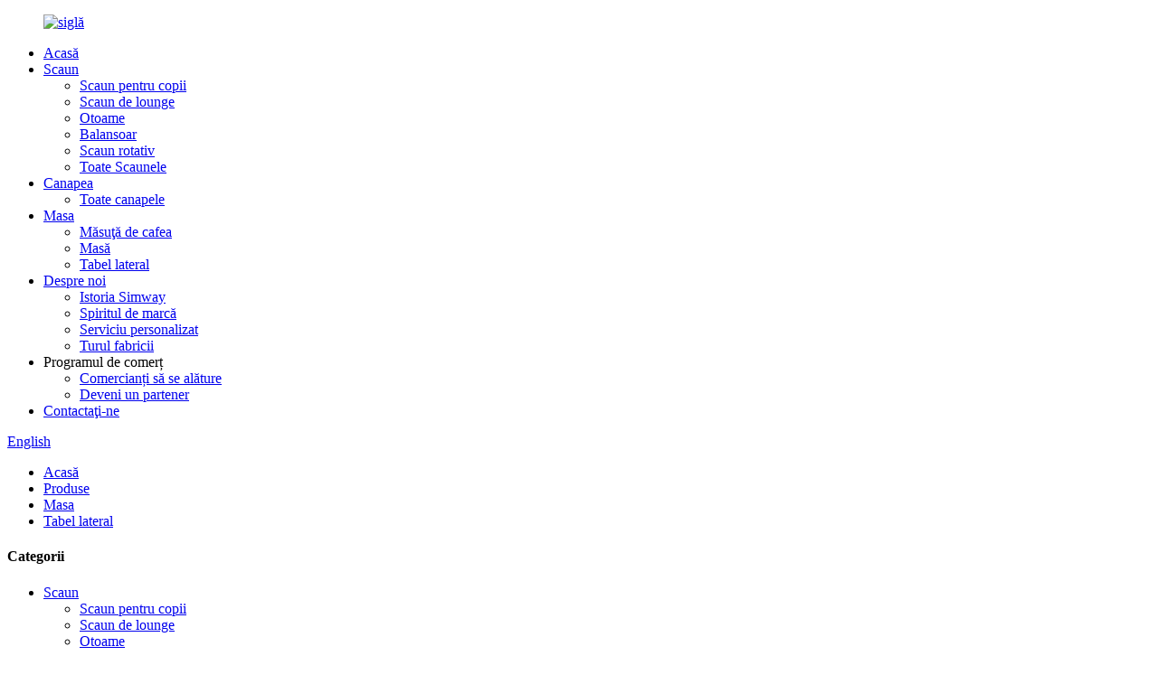

--- FILE ---
content_type: text/html
request_url: http://ro.simwayfurniture.com/side-table/
body_size: 8506
content:
<!DOCTYPE html> <html dir="ltr" lang="ro"> <head> <meta charset="UTF-8"/> <meta http-equiv="Content-Type" content="text/html; charset=UTF-8" /> <title>Fabrică de mese laterale, Furnizori - Producători de masă laterală din China</title> <meta name="viewport" content="width=device-width,initial-scale=1,minimum-scale=1,maximum-scale=1,user-scalable=no"> <link rel="apple-touch-icon-precomposed" href=""> <meta name="format-detection" content="telephone=no"> <meta name="apple-mobile-web-app-capable" content="yes"> <meta name="apple-mobile-web-app-status-bar-style" content="black"> <link href="//cdn.globalso.com/simwayfurniture/style/global/style.css" rel="stylesheet" onload="this.onload=null;this.rel='stylesheet'"> <link href="//cdn.globalso.com/simwayfurniture/style/public/public.css" rel="stylesheet" onload="this.onload=null;this.rel='stylesheet'">  <link rel="shortcut icon" href="//cdn.globalso.com/simwayfurniture/1fe8d80966e45d29491b3fb5875568b61.png" /> <meta name="description" content="Găsiți masa laterală perfectă de la un producător, furnizor și exportator de încredere din China.Explorați o gamă largă de modele de înaltă calitate pentru a vă îmbunătăți spațiul.Cumpără acum!" />  <meta name="keywords" itemprop="keywords" content="Producator otoman, producator de scaune de lounge, scaun de designer, mobilier de design, masuta laterala" />  <link rel="canonical" href="https://www.simwayfurniture.com/side-table/" />  <link href="//cdn.globalso.com/hide_search.css" rel="stylesheet"/><link href="//www.simwayfurniture.com/style/ro.html.css" rel="stylesheet"/><link rel="alternate" hreflang="ro" href="http://ro.simwayfurniture.com/" /></head> <body> <div class="container">   <header class="web_head">     <div class="head_layer">       <div class="layout">         <figure class="logo"><a href="/">                 <img src="//cdn.globalso.com/simwayfurniture/1fe8d80966e45d29491b3fb5875568b6.png" alt="siglă">         </a></figure>         <nav class="nav_wrap">           <ul class="head_nav">             <li><a href="/">Acasă</a></li> <li><a href="/chairs/">Scaun</a> <ul class="sub-menu"> 	<li><a href="/children-chair/">Scaun pentru copii</a></li> 	<li><a href="/lounge-chair/">Scaun de lounge</a></li> 	<li><a href="/ottomas/">Otoame</a></li> 	<li><a href="/rocking-chair/">Balansoar</a></li> 	<li><a href="/swivel-chair/">Scaun rotativ</a></li> 	<li><a href="/chair/">Toate Scaunele</a></li> </ul> </li> <li><a href="/simway-sofa/">Canapea</a> <ul class="sub-menu"> 	<li><a href="/sofa/">Toate canapele</a></li> </ul> </li> <li class="current-menu-ancestor current-menu-parent"><a href="/table/">Masa</a> <ul class="sub-menu"> 	<li><a href="/coffee-table/">Măsuţă de cafea</a></li> 	<li><a href="/dining-table/">Masă</a></li> 	<li class="nav-current"><a href="/side-table/">Tabel lateral</a></li> </ul> </li> <li><a href="/about-us/">Despre noi</a> <ul class="sub-menu"> 	<li><a href="/pisyuu-history/">Istoria Simway</a></li> 	<li><a href="/brand-spirit/">Spiritul de marcă</a></li> 	<li><a href="/customized-service/">Serviciu personalizat</a></li> 	<li><a href="/factory-tour/">Turul fabricii</a></li> </ul> </li> <li><a>Programul de comerț</a> <ul class="sub-menu"> 	<li><a href="/merchants-to-join/">Comercianți să se alăture</a></li> 	<li><a href="/become-a-partner/">Deveni un partener</a></li> </ul> </li> <li><a href="/contact-us/">Contactaţi-ne</a></li>           </ul>         </nav>         <div class="head_right">           <div class="change-language ensemble">   <div class="change-language-info">     <div class="change-language-title medium-title">        <div class="language-flag language-flag-en"><a href="https://www.simwayfurniture.com/"><b class="country-flag"></b><span>English</span> </a></div>        <b class="language-icon"></b>      </div> 	<div class="change-language-cont sub-content">         <div class="empty"></div>     </div>   </div> </div> <!--theme268-->          <b id="btn-search" class="btn--search"></b>         </div>       </div>     </div>   </header>    <section class="path_bar">       <div class="layout">         <ul>            <li> <a itemprop="breadcrumb" href="/">Acasă</a></li><li> <a itemprop="breadcrumb" href="/products/" title="Products">Produse</a> </li><li> <a itemprop="breadcrumb" href="/table/" title="Table">Masa</a> </li><li> <a href="#">Tabel lateral</a></li>         </ul>       </div>     </section> <section class="web_main page_main">   <div class="layout">     <aside class="aside">   <section class="aside-wrap">     <section class="side-widget">     <div class="side-tit-bar">       <h4 class="side-tit">Categorii</h4>     </div>     <ul class="side-cate">       <li><a href="/chair/">Scaun</a> <ul class="sub-menu"> 	<li><a href="/children-chair/">Scaun pentru copii</a></li> 	<li><a href="/lounge-chair/">Scaun de lounge</a></li> 	<li><a href="/ottomas/">Otoame</a></li> 	<li><a href="/rocking-chair/">Balansoar</a></li> 	<li><a href="/swivel-chair/">Scaun rotativ</a></li> </ul> </li> <li><a href="/sofa/">Canapea</a></li> <li class="current-menu-ancestor current-menu-parent"><a href="/table/">Masa</a> <ul class="sub-menu"> 	<li><a href="/coffee-table/">Măsuţă de cafea</a></li> 	<li><a href="/dining-table/">Masă</a></li> 	<li class="nav-current"><a href="/side-table/">Tabel lateral</a></li> </ul> </li>     </ul>   </section>   <div class="side-widget">     <div class="side-tit-bar">       <h2 class="side-tit">Produse recomandate</h2>     </div> 	 	 	 	 <div class="side-product-items">               <div class="items_content">                 <div class="side_slider">                 <ul class="swiper-wrapper"> 				                    <li class="swiper-slide gm-sep side_product_item">                     <figure>                       <a class="item-img" href="/sintered-stone-coffee-table-solid-wood-drawers-fully-assembled-product/"><img src="//cdn.globalso.com/simwayfurniture/Bvlgari-coffee-table-Sintered-Stone-Coffee-Table-Solid-Wood-Drawers-Fully-Assembled-made-in-china-simway-industry-300x300.jpg" alt="Masuta de cafea din piatra sinterizata Sertare din lemn masiv Complet asamblate"></a>                       <figcaption>                         <h3 class="item_title"><a href="/sintered-stone-coffee-table-solid-wood-drawers-fully-assembled-product/">Masuta de cafea din piatra sinterizata Sertare din lemn masiv complet...</a></h3>                       </figcaption>                     </figure>                   </li>                                      <li class="swiper-slide gm-sep side_product_item">                     <figure>                       <a class="item-img" href="/water-wave-pattern-tea-table-combination-product/"><img src="//cdn.globalso.com/simwayfurniture/Miller-coffee-table-simway-industry-furntiure-manufacturer-wholesale-300x300.jpg" alt="Set de masă de cafea rotundă din sticlă tip Miller, blat de masă din acril, bază din oțel inoxidabil"></a>                       <figcaption>                         <h3 class="item_title"><a href="/water-wave-pattern-tea-table-combination-product/">Set de masă de cafea rotundă din sticlă tip Miller, tablă acril...</a></h3>                       </figcaption>                     </figure>                   </li>                                      <li class="swiper-slide gm-sep side_product_item">                     <figure>                       <a class="item-img" href="/rabit-children-lounge-chair-product/"><img src="//cdn.globalso.com/simwayfurniture/Rabit-lounge-chair-300x300.jpg" alt="Scaun pentru copii Rabit"></a>                       <figcaption>                         <h3 class="item_title"><a href="/rabit-children-lounge-chair-product/">Scaun pentru copii Rabit</a></h3>                       </figcaption>                     </figure>                   </li>                                      <li class="swiper-slide gm-sep side_product_item">                     <figure>                       <a class="item-img" href="/royal-horse-rocking-chair-product/"><img src="//cdn.globalso.com/simwayfurniture/lounge-chair-manufacturers-300x300.jpg" alt="Perne detașabile umplute cu puf, țesătură de broderie tapițată Scaun balansoar confortabil"></a>                       <figcaption>                         <h3 class="item_title"><a href="/royal-horse-rocking-chair-product/">Perne detașabile umplute cu puf Tapițate Broderie...</a></h3>                       </figcaption>                     </figure>                   </li>                                      <li class="swiper-slide gm-sep side_product_item">                     <figure>                       <a class="item-img" href="/ferino-lounge-chair-product/"><img src="//cdn.globalso.com/simwayfurniture/pink-lounge-designer-chair-simway-300x300.jpg" alt="Fotoliu de Accent Tesatura Catifea Roz Scaune de lounge Scaun de Sufragerie Picioare metalice Spatar inalt"></a>                       <figcaption>                         <h3 class="item_title"><a href="/ferino-lounge-chair-product/">Fotoliu decorativ din catifea roz, scaune din...</a></h3>                       </figcaption>                     </figure>                   </li>                                      <li class="swiper-slide gm-sep side_product_item">                     <figure>                       <a class="item-img" href="/sewing-linen-living-room-sofa-product/"><img src="//cdn.globalso.com/simwayfurniture/this-simway-sofa-is-made-of-linen-fabric-300x300.jpg" alt="Perne umplute cu puf gri deschis, țesătură de in Canapea 2 locuri 3 locuri"></a>                       <figcaption>                         <h3 class="item_title"><a href="/sewing-linen-living-room-sofa-product/">Perne umplute cu puf gri deschis, țesătură de in 2 locuri...</a></h3>                       </figcaption>                     </figure>                   </li>                                   </ul>                 </div>                 <div class="btn-prev"></div>                 <div class="btn-next"></div>               </div>             </div>    </div>       <div class="side-bn"><a href="/about-us/"><img src="//cdn.globalso.com/simwayfurniture/xiansq-62.jpg" alt="Industria mobilei Simway" /></a></div>   </section> </aside>    <section class="main">  	 <h1 class="page_title">Tabel lateral</h1>       <div class="product-list">           	                  <ul class="product_list_items">    <li class="product_list_item">             <figure>               <span class="item_img"><a href="/home-decor-multi-purpose-side-table-product/" title="Saddle Lether Home Decor Multi-purpose Portable Side Table Ottoman Stool with Handle"><img src="//cdn.globalso.com/simwayfurniture/Home-Decor-Multi-purpose-side-table-made-in-china-simway-Foshan-longjiang-industry1.jpg" alt="Saddle Lether Home Decor Masa laterala portabila multifunctionala Otoman Scaun cu maner"></a> </span>               <figcaption> 			  <div class="item_information">                      <h3 class="item_title"><a href="/home-decor-multi-purpose-side-table-product/" title="Saddle Lether Home Decor Multi-purpose Portable Side Table Ottoman Stool with Handle">Otoman taburet portabil proiectat</a></h3>                 </div>               </figcaption>             </figure>           </li>    <li class="product_list_item">             <figure>               <span class="item_img"><a href="/saddle-leather-round-top-stainless-steel-legs-product/" title="Saddle Leather Round Top Stainless Steel Legs side tary table"><img src="//cdn.globalso.com/simwayfurniture/7183dff3.jpg" alt="Şa Piele Rotund Cu Picior din Oţel Inoxidabil masă laterală"></a> </span>               <figcaption> 			  <div class="item_information">                      <h3 class="item_title"><a href="/saddle-leather-round-top-stainless-steel-legs-product/" title="Saddle Leather Round Top Stainless Steel Legs side tary table">Masă cu tavă laterală Accent canapea</a></h3>                 </div>               </figcaption>             </figure>           </li>    <li class="product_list_item">             <figure>               <span class="item_img"><a href="/saddle-leather-metal-couch-coffee-table-product/" title="Saddle Leather Metal  Couch  Coffee Table"><img src="//cdn.globalso.com/simwayfurniture/sofa-side-table-tray-wholesale.jpg" alt="Masuta de cafea canapea metal din piele Saddle"></a> </span>               <figcaption> 			  <div class="item_information">                      <h3 class="item_title"><a href="/saddle-leather-metal-couch-coffee-table-product/" title="Saddle Leather Metal  Couch  Coffee Table">Masă laterală pentru canapea în formă de C</a></h3>                 </div>               </figcaption>             </figure>           </li>          </ul>         <div class="page_bar">         <div class="pages"></div>       </div>       </div>            </section>   </div> </section>  <!-- web_footer start -->   <footer class="web_footer">     <section class="layout">       <div class="foor_service">         <div class="foot_item foot_inquiry wow fadeInLeftA" data-wow-delay=".7s" data-wow-duration=".8s">           <figure class="foot_logo">        <img src="//cdn.globalso.com/simwayfurniture/d5875568b6.png" alt="Boot-Logo">         </figure>           <p class="foot_text">Credem cu tărie că calitatea rămâne întotdeauna în stil.Astăzi, colaborăm cu artizani din întreaga lume care împărtășesc o viziune: să creăm articole de uz casnic de calitate moștenire, care să aducă estetica vieții în jumătate din casele lumii.</p>           <ul class="foot_sns">          		<li><a target="_blank" href="https://www.facebook.com/pisyuufurniture/"><img src="//cdn.globalso.com/simwayfurniture/facebook.png" alt="Facebook"></a></li> 			<li><a target="_blank" href="https://www.linkedin.com/in/helen-zhou-31a99228a/"><img src="//cdn.globalso.com/simwayfurniture/linkedin.png" alt="linkedin"></a></li> 			<li><a target="_blank" href="https://www.youtube.com/channel/UCntGAMkPLnlWbvZEzE_b44Q"><img src="//cdn.globalso.com/simwayfurniture/youtube.png" alt="youtube"></a></li> 			<li><a target="_blank" href="https://www.instagram.com/pisyuu.furniture/"><img src="//cdn.globalso.com/simwayfurniture/instagram.png" alt="instagram"></a></li> 	          </ul>         </div>         <div class="foot_item foot_company_info wow fadeInLeftA" data-wow-delay=".7s" data-wow-duration=".8s">           <h2 class="fot_tit">LINKURI UTILE</h2>           <div class="foot_cont">             <ul class="foot_nav">             <li><a href="/chair/">Scaun</a></li> <li><a href="/sofa/">Canapea</a></li> <li><a href="/table/">Masa</a></li>             </ul>           </div>         </div>         <div class="foot_item foot_company_info wow fadeInLeftA" data-wow-delay=".7s" data-wow-duration=".8s">           <h2 class="fot_tit">LINKURI UTILE</h2>           <div class="foot_cont">             <ul class="foot_nav">             <li><a href="/contact-us/">Contactaţi-ne</a></li> <li><a href="/about-us/">Despre noi</a></li> <li><a href="/faqs/">Întrebări frecvente</a></li> <li><a href="/blog/">Blog</a></li> <li><a href="/factory-tour/">Turul fabricii</a></li>             </ul>           </div>         </div>         <div class="foot_item foot_contact_item wow fadeInLeftA" data-wow-delay=".9s" data-wow-duration=".8s">           <h2 class="fot_tit">contactaţi-ne</h2>           <div class="foot_cont">             <ul class="foot_contact">               <li class="foot_address">Simway Furniture Foshan Limited</li>              <li class="foot_phone"><a href="tel:86-13450843803">86-13450843803</a></li>              <li class="foot_email"><a href="mailto:simway@simwayhk.com">simway@simwayhk.com</a></li>            </ul>             <a href="javascript:" class="inquiry_btn">ancheta acum</a> </div>         </div>       </div> 	  <div class="copyright wow fadeInLeftA" data-wow-delay="1.2s" data-wow-duration=".8s">© Copyright - 2010-2023 : Toate drepturile rezervate.<a href="/sitemap.xml">Harta site-ului</a>, <a href='/chaise-lounge-chair/' title='chaise lounge chair'>șezlong șezlong</a>,  <a href='/mid-century-modern-dining-chair/' title='mid century modern dining chair'>scaun de sufragerie modern la mijlocul secolului</a>,  <a href='/husk-chair/' title='husk chair'>scaun husk</a>,  <a href='/lounging-chair/' title='lounging chair'>scaun de relaxare</a>,  <a href='/egg-swan-chair/' title='egg swan chair'>scaun de lebădă cu ou</a>,  <a href='/designer-chair/' title='designer chair'>scaun de designer</a>, <a href="/products/">Toate produsele</a> 	</div>    </section> </footer>   <!--// web_footer end --> </div> <!--// container end --> <aside class="scrollsidebar" id="scrollsidebar">   <div class="side_content">     <div class="side_list">       <header class="hd"><img src="//cdn.globalso.com/title_pic.png" alt="Pe net"/></header>       <div class="cont">         <li><a class="email" href="javascript:" >Trimite email</a></li>                                       </div>                   <div class="side_title"><a  class="close_btn"><span>x</span></a></div>     </div>   </div>   <div class="show_btn"></div> </aside> <div class="inquiry-pop-bd">   <div class="inquiry-pop"> <i class="ico-close-pop" onclick="hideMsgPop();"></i>     <script type="text/javascript" src="//www.globalso.site/form.js"></script>   </div> </div> <div class="web-search"> <b id="btn-search-close" class="btn--search-close"></b>   <div style=" width:100%">     <div class="head-search">      <form action="/search.php" method="get">         <input class="search-ipt" name="s" placeholder="Start Typing..." /> 		<input type="hidden" name="cat" value="490"/>         <input class="search-btn" type="submit" value="" />         <span class="search-attr">Apăsați enter pentru a căuta sau ESC pentru a închide</span>       </form>     </div>   </div> </div> <script type="text/javascript" src="//cdn.globalso.com/simwayfurniture/style/global/js/jquery.min.js"></script>  <script type="text/javascript" src="//cdn.globalso.com/simwayfurniture/style/global/js/common.js"></script> <script type="text/javascript" src="//cdn.globalso.com/simwayfurniture/style/public/public.js"></script> <script>
function getCookie(name) {
    var arg = name + "=";
    var alen = arg.length;
    var clen = document.cookie.length;
    var i = 0;
    while (i < clen) {
        var j = i + alen;
        if (document.cookie.substring(i, j) == arg) return getCookieVal(j);
        i = document.cookie.indexOf(" ", i) + 1;
        if (i == 0) break;
    }
    return null;
}
function setCookie(name, value) {
    var expDate = new Date();
    var argv = setCookie.arguments;
    var argc = setCookie.arguments.length;
    var expires = (argc > 2) ? argv[2] : null;
    var path = (argc > 3) ? argv[3] : null;
    var domain = (argc > 4) ? argv[4] : null;
    var secure = (argc > 5) ? argv[5] : false;
    if (expires != null) {
        expDate.setTime(expDate.getTime() + expires);
    }
    document.cookie = name + "=" + escape(value) + ((expires == null) ? "": ("; expires=" + expDate.toUTCString())) + ((path == null) ? "": ("; path=" + path)) + ((domain == null) ? "": ("; domain=" + domain)) + ((secure == true) ? "; secure": "");
}
function getCookieVal(offset) {
    var endstr = document.cookie.indexOf(";", offset);
    if (endstr == -1) endstr = document.cookie.length;
    return unescape(document.cookie.substring(offset, endstr));
}

var firstshow = 0;
var cfstatshowcookie = getCookie('easyiit_stats');
if (cfstatshowcookie != 1) {
    a = new Date();
    h = a.getHours();
    m = a.getMinutes();
    s = a.getSeconds();
    sparetime = 1000 * 60 * 60 * 24 * 1 - (h * 3600 + m * 60 + s) * 1000 - 1;
    setCookie('easyiit_stats', 1, sparetime, '/');
    firstshow = 1;
}
if (!navigator.cookieEnabled) {
    firstshow = 0;
}
var referrer = escape(document.referrer);
var currweb = escape(location.href);
var screenwidth = screen.width;
var screenheight = screen.height;
var screencolordepth = screen.colorDepth;
$(function($){
   $.get("https://www.simwayfurniture.com/statistic.php", { action:'stats_init', assort:0, referrer:referrer, currweb:currweb , firstshow:firstshow ,screenwidth:screenwidth, screenheight: screenheight, screencolordepth: screencolordepth, ranstr: Math.random()},function(data){}, "json");
			
});
</script> <!--[if lt IE 9]> <script src="//cdn.globalso.com/simwayfurniture/style/global/js/html5.js"></script> <![endif]--> <script type="text/javascript">

if(typeof jQuery == 'undefined' || typeof jQuery.fn.on == 'undefined') {
	document.write('<script src="https://www.simwayfurniture.com/wp-content/plugins/bb-plugin/js/jquery.js"><\/script>');
	document.write('<script src="https://www.simwayfurniture.com/wp-content/plugins/bb-plugin/js/jquery.migrate.min.js"><\/script>');
}

</script><ul class="prisna-wp-translate-seo" id="prisna-translator-seo"><li class="language-flag language-flag-en"><a href="https://www.simwayfurniture.com/side-table/" title="English" target="_blank"><b class="country-flag"></b><span>English</span></a></li><li class="language-flag language-flag-fr"><a href="http://fr.simwayfurniture.com/side-table/" title="French" target="_blank"><b class="country-flag"></b><span>French</span></a></li><li class="language-flag language-flag-de"><a href="http://de.simwayfurniture.com/side-table/" title="German" target="_blank"><b class="country-flag"></b><span>German</span></a></li><li class="language-flag language-flag-pt"><a href="http://pt.simwayfurniture.com/side-table/" title="Portuguese" target="_blank"><b class="country-flag"></b><span>Portuguese</span></a></li><li class="language-flag language-flag-es"><a href="http://es.simwayfurniture.com/side-table/" title="Spanish" target="_blank"><b class="country-flag"></b><span>Spanish</span></a></li><li class="language-flag language-flag-ru"><a href="http://ru.simwayfurniture.com/side-table/" title="Russian" target="_blank"><b class="country-flag"></b><span>Russian</span></a></li><li class="language-flag language-flag-ja"><a href="http://ja.simwayfurniture.com/side-table/" title="Japanese" target="_blank"><b class="country-flag"></b><span>Japanese</span></a></li><li class="language-flag language-flag-ko"><a href="http://ko.simwayfurniture.com/side-table/" title="Korean" target="_blank"><b class="country-flag"></b><span>Korean</span></a></li><li class="language-flag language-flag-ar"><a href="http://ar.simwayfurniture.com/side-table/" title="Arabic" target="_blank"><b class="country-flag"></b><span>Arabic</span></a></li><li class="language-flag language-flag-ga"><a href="http://ga.simwayfurniture.com/side-table/" title="Irish" target="_blank"><b class="country-flag"></b><span>Irish</span></a></li><li class="language-flag language-flag-el"><a href="http://el.simwayfurniture.com/side-table/" title="Greek" target="_blank"><b class="country-flag"></b><span>Greek</span></a></li><li class="language-flag language-flag-tr"><a href="http://tr.simwayfurniture.com/side-table/" title="Turkish" target="_blank"><b class="country-flag"></b><span>Turkish</span></a></li><li class="language-flag language-flag-it"><a href="http://it.simwayfurniture.com/side-table/" title="Italian" target="_blank"><b class="country-flag"></b><span>Italian</span></a></li><li class="language-flag language-flag-da"><a href="http://da.simwayfurniture.com/side-table/" title="Danish" target="_blank"><b class="country-flag"></b><span>Danish</span></a></li><li class="language-flag language-flag-ro"><a href="http://ro.simwayfurniture.com/side-table/" title="Romanian" target="_blank"><b class="country-flag"></b><span>Romanian</span></a></li><li class="language-flag language-flag-id"><a href="http://id.simwayfurniture.com/side-table/" title="Indonesian" target="_blank"><b class="country-flag"></b><span>Indonesian</span></a></li><li class="language-flag language-flag-cs"><a href="http://cs.simwayfurniture.com/side-table/" title="Czech" target="_blank"><b class="country-flag"></b><span>Czech</span></a></li><li class="language-flag language-flag-af"><a href="http://af.simwayfurniture.com/side-table/" title="Afrikaans" target="_blank"><b class="country-flag"></b><span>Afrikaans</span></a></li><li class="language-flag language-flag-sv"><a href="http://sv.simwayfurniture.com/side-table/" title="Swedish" target="_blank"><b class="country-flag"></b><span>Swedish</span></a></li><li class="language-flag language-flag-pl"><a href="http://pl.simwayfurniture.com/side-table/" title="Polish" target="_blank"><b class="country-flag"></b><span>Polish</span></a></li><li class="language-flag language-flag-eu"><a href="http://eu.simwayfurniture.com/side-table/" title="Basque" target="_blank"><b class="country-flag"></b><span>Basque</span></a></li><li class="language-flag language-flag-ca"><a href="http://ca.simwayfurniture.com/side-table/" title="Catalan" target="_blank"><b class="country-flag"></b><span>Catalan</span></a></li><li class="language-flag language-flag-eo"><a href="http://eo.simwayfurniture.com/side-table/" title="Esperanto" target="_blank"><b class="country-flag"></b><span>Esperanto</span></a></li><li class="language-flag language-flag-hi"><a href="http://hi.simwayfurniture.com/side-table/" title="Hindi" target="_blank"><b class="country-flag"></b><span>Hindi</span></a></li><li class="language-flag language-flag-lo"><a href="http://lo.simwayfurniture.com/side-table/" title="Lao" target="_blank"><b class="country-flag"></b><span>Lao</span></a></li><li class="language-flag language-flag-sq"><a href="http://sq.simwayfurniture.com/side-table/" title="Albanian" target="_blank"><b class="country-flag"></b><span>Albanian</span></a></li><li class="language-flag language-flag-am"><a href="http://am.simwayfurniture.com/side-table/" title="Amharic" target="_blank"><b class="country-flag"></b><span>Amharic</span></a></li><li class="language-flag language-flag-hy"><a href="http://hy.simwayfurniture.com/side-table/" title="Armenian" target="_blank"><b class="country-flag"></b><span>Armenian</span></a></li><li class="language-flag language-flag-az"><a href="http://az.simwayfurniture.com/side-table/" title="Azerbaijani" target="_blank"><b class="country-flag"></b><span>Azerbaijani</span></a></li><li class="language-flag language-flag-be"><a href="http://be.simwayfurniture.com/side-table/" title="Belarusian" target="_blank"><b class="country-flag"></b><span>Belarusian</span></a></li><li class="language-flag language-flag-bn"><a href="http://bn.simwayfurniture.com/side-table/" title="Bengali" target="_blank"><b class="country-flag"></b><span>Bengali</span></a></li><li class="language-flag language-flag-bs"><a href="http://bs.simwayfurniture.com/side-table/" title="Bosnian" target="_blank"><b class="country-flag"></b><span>Bosnian</span></a></li><li class="language-flag language-flag-bg"><a href="http://bg.simwayfurniture.com/side-table/" title="Bulgarian" target="_blank"><b class="country-flag"></b><span>Bulgarian</span></a></li><li class="language-flag language-flag-ceb"><a href="http://ceb.simwayfurniture.com/side-table/" title="Cebuano" target="_blank"><b class="country-flag"></b><span>Cebuano</span></a></li><li class="language-flag language-flag-ny"><a href="http://ny.simwayfurniture.com/side-table/" title="Chichewa" target="_blank"><b class="country-flag"></b><span>Chichewa</span></a></li><li class="language-flag language-flag-co"><a href="http://co.simwayfurniture.com/side-table/" title="Corsican" target="_blank"><b class="country-flag"></b><span>Corsican</span></a></li><li class="language-flag language-flag-hr"><a href="http://hr.simwayfurniture.com/side-table/" title="Croatian" target="_blank"><b class="country-flag"></b><span>Croatian</span></a></li><li class="language-flag language-flag-nl"><a href="http://nl.simwayfurniture.com/side-table/" title="Dutch" target="_blank"><b class="country-flag"></b><span>Dutch</span></a></li><li class="language-flag language-flag-et"><a href="http://et.simwayfurniture.com/side-table/" title="Estonian" target="_blank"><b class="country-flag"></b><span>Estonian</span></a></li><li class="language-flag language-flag-tl"><a href="http://tl.simwayfurniture.com/side-table/" title="Filipino" target="_blank"><b class="country-flag"></b><span>Filipino</span></a></li><li class="language-flag language-flag-fi"><a href="http://fi.simwayfurniture.com/side-table/" title="Finnish" target="_blank"><b class="country-flag"></b><span>Finnish</span></a></li><li class="language-flag language-flag-fy"><a href="http://fy.simwayfurniture.com/side-table/" title="Frisian" target="_blank"><b class="country-flag"></b><span>Frisian</span></a></li><li class="language-flag language-flag-gl"><a href="http://gl.simwayfurniture.com/side-table/" title="Galician" target="_blank"><b class="country-flag"></b><span>Galician</span></a></li><li class="language-flag language-flag-ka"><a href="http://ka.simwayfurniture.com/side-table/" title="Georgian" target="_blank"><b class="country-flag"></b><span>Georgian</span></a></li><li class="language-flag language-flag-gu"><a href="http://gu.simwayfurniture.com/side-table/" title="Gujarati" target="_blank"><b class="country-flag"></b><span>Gujarati</span></a></li><li class="language-flag language-flag-ht"><a href="http://ht.simwayfurniture.com/side-table/" title="Haitian" target="_blank"><b class="country-flag"></b><span>Haitian</span></a></li><li class="language-flag language-flag-ha"><a href="http://ha.simwayfurniture.com/side-table/" title="Hausa" target="_blank"><b class="country-flag"></b><span>Hausa</span></a></li><li class="language-flag language-flag-haw"><a href="http://haw.simwayfurniture.com/side-table/" title="Hawaiian" target="_blank"><b class="country-flag"></b><span>Hawaiian</span></a></li><li class="language-flag language-flag-iw"><a href="http://iw.simwayfurniture.com/side-table/" title="Hebrew" target="_blank"><b class="country-flag"></b><span>Hebrew</span></a></li><li class="language-flag language-flag-hmn"><a href="http://hmn.simwayfurniture.com/side-table/" title="Hmong" target="_blank"><b class="country-flag"></b><span>Hmong</span></a></li><li class="language-flag language-flag-hu"><a href="http://hu.simwayfurniture.com/side-table/" title="Hungarian" target="_blank"><b class="country-flag"></b><span>Hungarian</span></a></li><li class="language-flag language-flag-is"><a href="http://is.simwayfurniture.com/side-table/" title="Icelandic" target="_blank"><b class="country-flag"></b><span>Icelandic</span></a></li><li class="language-flag language-flag-ig"><a href="http://ig.simwayfurniture.com/side-table/" title="Igbo" target="_blank"><b class="country-flag"></b><span>Igbo</span></a></li><li class="language-flag language-flag-jw"><a href="http://jw.simwayfurniture.com/side-table/" title="Javanese" target="_blank"><b class="country-flag"></b><span>Javanese</span></a></li><li class="language-flag language-flag-kn"><a href="http://kn.simwayfurniture.com/side-table/" title="Kannada" target="_blank"><b class="country-flag"></b><span>Kannada</span></a></li><li class="language-flag language-flag-kk"><a href="http://kk.simwayfurniture.com/side-table/" title="Kazakh" target="_blank"><b class="country-flag"></b><span>Kazakh</span></a></li><li class="language-flag language-flag-km"><a href="http://km.simwayfurniture.com/side-table/" title="Khmer" target="_blank"><b class="country-flag"></b><span>Khmer</span></a></li><li class="language-flag language-flag-ku"><a href="http://ku.simwayfurniture.com/side-table/" title="Kurdish" target="_blank"><b class="country-flag"></b><span>Kurdish</span></a></li><li class="language-flag language-flag-ky"><a href="http://ky.simwayfurniture.com/side-table/" title="Kyrgyz" target="_blank"><b class="country-flag"></b><span>Kyrgyz</span></a></li><li class="language-flag language-flag-la"><a href="http://la.simwayfurniture.com/side-table/" title="Latin" target="_blank"><b class="country-flag"></b><span>Latin</span></a></li><li class="language-flag language-flag-lv"><a href="http://lv.simwayfurniture.com/side-table/" title="Latvian" target="_blank"><b class="country-flag"></b><span>Latvian</span></a></li><li class="language-flag language-flag-lt"><a href="http://lt.simwayfurniture.com/side-table/" title="Lithuanian" target="_blank"><b class="country-flag"></b><span>Lithuanian</span></a></li><li class="language-flag language-flag-lb"><a href="http://lb.simwayfurniture.com/side-table/" title="Luxembou.." target="_blank"><b class="country-flag"></b><span>Luxembou..</span></a></li><li class="language-flag language-flag-mk"><a href="http://mk.simwayfurniture.com/side-table/" title="Macedonian" target="_blank"><b class="country-flag"></b><span>Macedonian</span></a></li><li class="language-flag language-flag-mg"><a href="http://mg.simwayfurniture.com/side-table/" title="Malagasy" target="_blank"><b class="country-flag"></b><span>Malagasy</span></a></li><li class="language-flag language-flag-ms"><a href="http://ms.simwayfurniture.com/side-table/" title="Malay" target="_blank"><b class="country-flag"></b><span>Malay</span></a></li><li class="language-flag language-flag-ml"><a href="http://ml.simwayfurniture.com/side-table/" title="Malayalam" target="_blank"><b class="country-flag"></b><span>Malayalam</span></a></li><li class="language-flag language-flag-mt"><a href="http://mt.simwayfurniture.com/side-table/" title="Maltese" target="_blank"><b class="country-flag"></b><span>Maltese</span></a></li><li class="language-flag language-flag-mi"><a href="http://mi.simwayfurniture.com/side-table/" title="Maori" target="_blank"><b class="country-flag"></b><span>Maori</span></a></li><li class="language-flag language-flag-mr"><a href="http://mr.simwayfurniture.com/side-table/" title="Marathi" target="_blank"><b class="country-flag"></b><span>Marathi</span></a></li><li class="language-flag language-flag-mn"><a href="http://mn.simwayfurniture.com/side-table/" title="Mongolian" target="_blank"><b class="country-flag"></b><span>Mongolian</span></a></li><li class="language-flag language-flag-my"><a href="http://my.simwayfurniture.com/side-table/" title="Burmese" target="_blank"><b class="country-flag"></b><span>Burmese</span></a></li><li class="language-flag language-flag-ne"><a href="http://ne.simwayfurniture.com/side-table/" title="Nepali" target="_blank"><b class="country-flag"></b><span>Nepali</span></a></li><li class="language-flag language-flag-no"><a href="http://no.simwayfurniture.com/side-table/" title="Norwegian" target="_blank"><b class="country-flag"></b><span>Norwegian</span></a></li><li class="language-flag language-flag-ps"><a href="http://ps.simwayfurniture.com/side-table/" title="Pashto" target="_blank"><b class="country-flag"></b><span>Pashto</span></a></li><li class="language-flag language-flag-fa"><a href="http://fa.simwayfurniture.com/side-table/" title="Persian" target="_blank"><b class="country-flag"></b><span>Persian</span></a></li><li class="language-flag language-flag-pa"><a href="http://pa.simwayfurniture.com/side-table/" title="Punjabi" target="_blank"><b class="country-flag"></b><span>Punjabi</span></a></li><li class="language-flag language-flag-sr"><a href="http://sr.simwayfurniture.com/side-table/" title="Serbian" target="_blank"><b class="country-flag"></b><span>Serbian</span></a></li><li class="language-flag language-flag-st"><a href="http://st.simwayfurniture.com/side-table/" title="Sesotho" target="_blank"><b class="country-flag"></b><span>Sesotho</span></a></li><li class="language-flag language-flag-si"><a href="http://si.simwayfurniture.com/side-table/" title="Sinhala" target="_blank"><b class="country-flag"></b><span>Sinhala</span></a></li><li class="language-flag language-flag-sk"><a href="http://sk.simwayfurniture.com/side-table/" title="Slovak" target="_blank"><b class="country-flag"></b><span>Slovak</span></a></li><li class="language-flag language-flag-sl"><a href="http://sl.simwayfurniture.com/side-table/" title="Slovenian" target="_blank"><b class="country-flag"></b><span>Slovenian</span></a></li><li class="language-flag language-flag-so"><a href="http://so.simwayfurniture.com/side-table/" title="Somali" target="_blank"><b class="country-flag"></b><span>Somali</span></a></li><li class="language-flag language-flag-sm"><a href="http://sm.simwayfurniture.com/side-table/" title="Samoan" target="_blank"><b class="country-flag"></b><span>Samoan</span></a></li><li class="language-flag language-flag-gd"><a href="http://gd.simwayfurniture.com/side-table/" title="Scots Gaelic" target="_blank"><b class="country-flag"></b><span>Scots Gaelic</span></a></li><li class="language-flag language-flag-sn"><a href="http://sn.simwayfurniture.com/side-table/" title="Shona" target="_blank"><b class="country-flag"></b><span>Shona</span></a></li><li class="language-flag language-flag-sd"><a href="http://sd.simwayfurniture.com/side-table/" title="Sindhi" target="_blank"><b class="country-flag"></b><span>Sindhi</span></a></li><li class="language-flag language-flag-su"><a href="http://su.simwayfurniture.com/side-table/" title="Sundanese" target="_blank"><b class="country-flag"></b><span>Sundanese</span></a></li><li class="language-flag language-flag-sw"><a href="http://sw.simwayfurniture.com/side-table/" title="Swahili" target="_blank"><b class="country-flag"></b><span>Swahili</span></a></li><li class="language-flag language-flag-tg"><a href="http://tg.simwayfurniture.com/side-table/" title="Tajik" target="_blank"><b class="country-flag"></b><span>Tajik</span></a></li><li class="language-flag language-flag-ta"><a href="http://ta.simwayfurniture.com/side-table/" title="Tamil" target="_blank"><b class="country-flag"></b><span>Tamil</span></a></li><li class="language-flag language-flag-te"><a href="http://te.simwayfurniture.com/side-table/" title="Telugu" target="_blank"><b class="country-flag"></b><span>Telugu</span></a></li><li class="language-flag language-flag-th"><a href="http://th.simwayfurniture.com/side-table/" title="Thai" target="_blank"><b class="country-flag"></b><span>Thai</span></a></li><li class="language-flag language-flag-uk"><a href="http://uk.simwayfurniture.com/side-table/" title="Ukrainian" target="_blank"><b class="country-flag"></b><span>Ukrainian</span></a></li><li class="language-flag language-flag-ur"><a href="http://ur.simwayfurniture.com/side-table/" title="Urdu" target="_blank"><b class="country-flag"></b><span>Urdu</span></a></li><li class="language-flag language-flag-uz"><a href="http://uz.simwayfurniture.com/side-table/" title="Uzbek" target="_blank"><b class="country-flag"></b><span>Uzbek</span></a></li><li class="language-flag language-flag-vi"><a href="http://vi.simwayfurniture.com/side-table/" title="Vietnamese" target="_blank"><b class="country-flag"></b><span>Vietnamese</span></a></li><li class="language-flag language-flag-cy"><a href="http://cy.simwayfurniture.com/side-table/" title="Welsh" target="_blank"><b class="country-flag"></b><span>Welsh</span></a></li><li class="language-flag language-flag-xh"><a href="http://xh.simwayfurniture.com/side-table/" title="Xhosa" target="_blank"><b class="country-flag"></b><span>Xhosa</span></a></li><li class="language-flag language-flag-yi"><a href="http://yi.simwayfurniture.com/side-table/" title="Yiddish" target="_blank"><b class="country-flag"></b><span>Yiddish</span></a></li><li class="language-flag language-flag-yo"><a href="http://yo.simwayfurniture.com/side-table/" title="Yoruba" target="_blank"><b class="country-flag"></b><span>Yoruba</span></a></li><li class="language-flag language-flag-zu"><a href="http://zu.simwayfurniture.com/side-table/" title="Zulu" target="_blank"><b class="country-flag"></b><span>Zulu</span></a></li><li class="language-flag language-flag-rw"><a href="http://rw.simwayfurniture.com/side-table/" title="Kinyarwanda" target="_blank"><b class="country-flag"></b><span>Kinyarwanda</span></a></li><li class="language-flag language-flag-tt"><a href="http://tt.simwayfurniture.com/side-table/" title="Tatar" target="_blank"><b class="country-flag"></b><span>Tatar</span></a></li><li class="language-flag language-flag-or"><a href="http://or.simwayfurniture.com/side-table/" title="Oriya" target="_blank"><b class="country-flag"></b><span>Oriya</span></a></li><li class="language-flag language-flag-tk"><a href="http://tk.simwayfurniture.com/side-table/" title="Turkmen" target="_blank"><b class="country-flag"></b><span>Turkmen</span></a></li><li class="language-flag language-flag-ug"><a href="http://ug.simwayfurniture.com/side-table/" title="Uyghur" target="_blank"><b class="country-flag"></b><span>Uyghur</span></a></li></ul><link rel='stylesheet' id='fl-builder-layout-1527-css'  href='https://www.simwayfurniture.com/uploads/bb-plugin/cache/1527-layout.css?ver=13b1055af908bdfccd8f48736d254d9a' type='text/css' media='all' /> <link rel='stylesheet' id='fl-builder-layout-1495-css'  href='https://www.simwayfurniture.com/uploads/bb-plugin/cache/1495-layout-partial.css?ver=6587f7184fbef5494a1961a78a829700' type='text/css' media='all' /> <link rel='stylesheet' id='fl-builder-layout-1485-css'  href='https://www.simwayfurniture.com/uploads/bb-plugin/cache/1485-layout-partial.css?ver=3a47aa2d6c3fb3871ad07b8501d7ae74' type='text/css' media='all' />   <script type='text/javascript' src='https://www.simwayfurniture.com/uploads/bb-plugin/cache/1527-layout.js?ver=13b1055af908bdfccd8f48736d254d9a'></script> <script src="//cdnus.globalso.com/common_front.js"></script><script src="//www.simwayfurniture.com/style/ro.html.js"></script></body> </html><!-- Globalso Cache file was created in 0.71741414070129 seconds, on 30-11-23 9:01:24 -->

--- FILE ---
content_type: text/css
request_url: https://www.simwayfurniture.com/uploads/bb-plugin/cache/1495-layout-partial.css?ver=6587f7184fbef5494a1961a78a829700
body_size: 373
content:
.fl-node-652a47aec2745 > .fl-row-content-wrap {background-color: #f7f7f7;background-color: rgba(247,247,247, 1);} .fl-node-652a47aec2902 > .fl-row-content-wrap {margin-top:30px;margin-bottom:0px;} .fl-node-652a47aec2902 > .fl-row-content-wrap {padding-top:0px;padding-right:0px;padding-bottom:0px;padding-left:0px;} .fl-node-652a47aec2a35 > .fl-row-content-wrap {margin-top:30px;margin-bottom:0px;} .fl-node-652a47aec2a35 > .fl-row-content-wrap {padding-top:0px;padding-right:0px;padding-bottom:0px;padding-left:0px;}.fl-node-652a47aec27c3 {width: 66.12%;}.fl-node-652a47aec280a {width: 33.88%;}.fl-node-652a47aec297e {width: 100%;} .fl-node-652a47aec297e > .fl-col-content {padding-top:20px;padding-right:20px;padding-bottom:20px;padding-left:20px;}.fl-node-652a47aec2aaf {width: 33.33%;}.fl-node-652a47aec2aec {width: 33.34%;}.fl-node-652a47aec2b2b {width: 33.33%;} .fl-node-652a47aec2b2b > .fl-col-content {padding-top:20px;padding-right:20px;padding-bottom:20px;padding-left:20px;}.fl-module-heading .fl-heading {padding: 0 !important;margin: 0 !important;}.fl-node-652a47aec2849.fl-module-heading .fl-heading {text-align: left;font-size: 32px;}.fl-node-652a47aec2849 h3.fl-heading a,.fl-node-652a47aec2849 h3.fl-heading .fl-heading-text,.fl-node-652a47aec2849 h3.fl-heading .fl-heading-text *,.fl-row .fl-col .fl-node-652a47aec2849 h3.fl-heading .fl-heading-text {color: #bf4e08;}.fl-node-652a47aec29bb.fl-module-heading .fl-heading {text-align: center;font-size: 32px;}.fl-node-652a47aec29bb h3.fl-heading a,.fl-node-652a47aec29bb h3.fl-heading .fl-heading-text,.fl-node-652a47aec29bb h3.fl-heading .fl-heading-text *,.fl-row .fl-col .fl-node-652a47aec29bb h3.fl-heading .fl-heading-text {color: #bf4e08;}.fl-node-652a47aec2b68.fl-module-heading .fl-heading {text-align: center;font-size: 24px;}.fl-node-652a47aec2b68 h3.fl-heading a,.fl-node-652a47aec2b68 h3.fl-heading .fl-heading-text,.fl-node-652a47aec2b68 h3.fl-heading .fl-heading-text *,.fl-row .fl-col .fl-node-652a47aec2b68 h3.fl-heading .fl-heading-text {color: #0a0000;}.fl-node-652a47aec2bf1.fl-module-heading .fl-heading {text-align: center;font-size: 24px;}.fl-node-652a47aec2bf1 h3.fl-heading a,.fl-node-652a47aec2bf1 h3.fl-heading .fl-heading-text,.fl-node-652a47aec2bf1 h3.fl-heading .fl-heading-text *,.fl-row .fl-col .fl-node-652a47aec2bf1 h3.fl-heading .fl-heading-text {color: #0a0000;}.fl-node-652a47aec2c6f.fl-module-heading .fl-heading {text-align: center;font-size: 24px;}.fl-node-652a47aec2c6f h3.fl-heading a,.fl-node-652a47aec2c6f h3.fl-heading .fl-heading-text,.fl-node-652a47aec2c6f h3.fl-heading .fl-heading-text *,.fl-row .fl-col .fl-node-652a47aec2c6f h3.fl-heading .fl-heading-text {color: #0a0000;}

--- FILE ---
content_type: text/css
request_url: https://www.simwayfurniture.com/uploads/bb-plugin/cache/1485-layout-partial.css?ver=3a47aa2d6c3fb3871ad07b8501d7ae74
body_size: 373
content:
.fl-node-652a46e8953b3 > .fl-row-content-wrap {background-color: #f7f7f7;background-color: rgba(247,247,247, 1);} .fl-node-652a46e895564 > .fl-row-content-wrap {margin-top:30px;margin-bottom:0px;} .fl-node-652a46e895564 > .fl-row-content-wrap {padding-top:0px;padding-right:0px;padding-bottom:0px;padding-left:0px;} .fl-node-652a46e895699 > .fl-row-content-wrap {margin-top:30px;margin-bottom:0px;} .fl-node-652a46e895699 > .fl-row-content-wrap {padding-top:0px;padding-right:0px;padding-bottom:0px;padding-left:0px;}.fl-node-652a46e895432 {width: 66.12%;}.fl-node-652a46e895470 {width: 33.88%;}.fl-node-652a46e8955e2 {width: 100%;} .fl-node-652a46e8955e2 > .fl-col-content {padding-top:20px;padding-right:20px;padding-bottom:20px;padding-left:20px;}.fl-node-652a46e895714 {width: 33.33%;}.fl-node-652a46e895751 {width: 33.34%;}.fl-node-652a46e89578e {width: 33.33%;} .fl-node-652a46e89578e > .fl-col-content {padding-top:20px;padding-right:20px;padding-bottom:20px;padding-left:20px;}.fl-module-heading .fl-heading {padding: 0 !important;margin: 0 !important;}.fl-node-652a46e8954ad.fl-module-heading .fl-heading {text-align: left;font-size: 32px;}.fl-node-652a46e8954ad h3.fl-heading a,.fl-node-652a46e8954ad h3.fl-heading .fl-heading-text,.fl-node-652a46e8954ad h3.fl-heading .fl-heading-text *,.fl-row .fl-col .fl-node-652a46e8954ad h3.fl-heading .fl-heading-text {color: #bf4e08;}.fl-node-652a46e89561f.fl-module-heading .fl-heading {text-align: center;font-size: 32px;}.fl-node-652a46e89561f h3.fl-heading a,.fl-node-652a46e89561f h3.fl-heading .fl-heading-text,.fl-node-652a46e89561f h3.fl-heading .fl-heading-text *,.fl-row .fl-col .fl-node-652a46e89561f h3.fl-heading .fl-heading-text {color: #bf4e08;}.fl-node-652a46e8957cd.fl-module-heading .fl-heading {text-align: center;font-size: 24px;}.fl-node-652a46e8957cd h3.fl-heading a,.fl-node-652a46e8957cd h3.fl-heading .fl-heading-text,.fl-node-652a46e8957cd h3.fl-heading .fl-heading-text *,.fl-row .fl-col .fl-node-652a46e8957cd h3.fl-heading .fl-heading-text {color: #0a0000;}.fl-node-652a46e895884.fl-module-heading .fl-heading {text-align: center;font-size: 24px;}.fl-node-652a46e895884 h3.fl-heading a,.fl-node-652a46e895884 h3.fl-heading .fl-heading-text,.fl-node-652a46e895884 h3.fl-heading .fl-heading-text *,.fl-row .fl-col .fl-node-652a46e895884 h3.fl-heading .fl-heading-text {color: #0a0000;}.fl-node-652a46e8958ff.fl-module-heading .fl-heading {text-align: center;font-size: 24px;}.fl-node-652a46e8958ff h3.fl-heading a,.fl-node-652a46e8958ff h3.fl-heading .fl-heading-text,.fl-node-652a46e8958ff h3.fl-heading .fl-heading-text *,.fl-row .fl-col .fl-node-652a46e8958ff h3.fl-heading .fl-heading-text {color: #0a0000;}